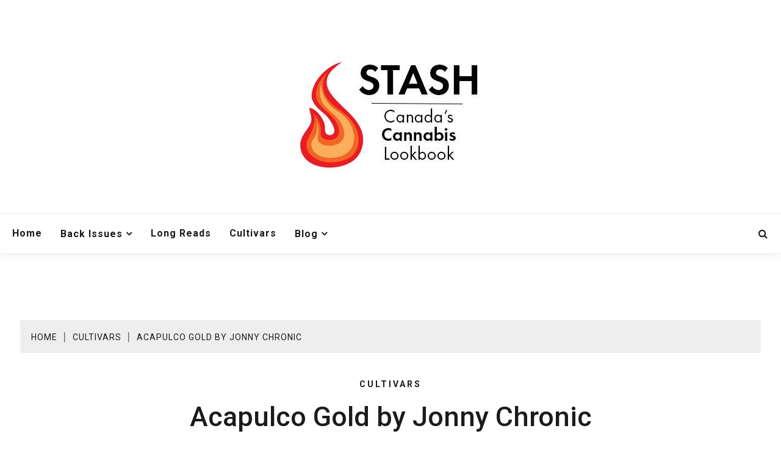

--- FILE ---
content_type: text/html; charset=UTF-8
request_url: https://www.stashmagazine.ca/acapulco-gold-by-jonny-chronic/
body_size: 11027
content:
<!doctype html>
<html lang="en-US">

<head>
	<meta charset="UTF-8">
	<meta name="viewport" content="width=device-width, initial-scale=1">
	<link rel="profile" href="https://gmpg.org/xfn/11">

	<title>Acapulco Gold by Jonny Chronic &#8211; Stash Magazine</title>
<meta name='robots' content='max-image-preview:large' />
<link rel='dns-prefetch' href='//fonts.googleapis.com' />
<link rel="alternate" type="application/rss+xml" title="Stash Magazine &raquo; Feed" href="https://www.stashmagazine.ca/feed/" />
<link rel="alternate" type="application/rss+xml" title="Stash Magazine &raquo; Comments Feed" href="https://www.stashmagazine.ca/comments/feed/" />
<link rel="alternate" type="application/rss+xml" title="Stash Magazine &raquo; Acapulco Gold by Jonny Chronic Comments Feed" href="https://www.stashmagazine.ca/acapulco-gold-by-jonny-chronic/feed/" />
<script>
window._wpemojiSettings = {"baseUrl":"https:\/\/s.w.org\/images\/core\/emoji\/14.0.0\/72x72\/","ext":".png","svgUrl":"https:\/\/s.w.org\/images\/core\/emoji\/14.0.0\/svg\/","svgExt":".svg","source":{"concatemoji":"https:\/\/www.stashmagazine.ca\/wp-includes\/js\/wp-emoji-release.min.js?ver=00e43fdb659a0162cbf12a57c7198c29"}};
/*! This file is auto-generated */
!function(i,n){var o,s,e;function c(e){try{var t={supportTests:e,timestamp:(new Date).valueOf()};sessionStorage.setItem(o,JSON.stringify(t))}catch(e){}}function p(e,t,n){e.clearRect(0,0,e.canvas.width,e.canvas.height),e.fillText(t,0,0);var t=new Uint32Array(e.getImageData(0,0,e.canvas.width,e.canvas.height).data),r=(e.clearRect(0,0,e.canvas.width,e.canvas.height),e.fillText(n,0,0),new Uint32Array(e.getImageData(0,0,e.canvas.width,e.canvas.height).data));return t.every(function(e,t){return e===r[t]})}function u(e,t,n){switch(t){case"flag":return n(e,"\ud83c\udff3\ufe0f\u200d\u26a7\ufe0f","\ud83c\udff3\ufe0f\u200b\u26a7\ufe0f")?!1:!n(e,"\ud83c\uddfa\ud83c\uddf3","\ud83c\uddfa\u200b\ud83c\uddf3")&&!n(e,"\ud83c\udff4\udb40\udc67\udb40\udc62\udb40\udc65\udb40\udc6e\udb40\udc67\udb40\udc7f","\ud83c\udff4\u200b\udb40\udc67\u200b\udb40\udc62\u200b\udb40\udc65\u200b\udb40\udc6e\u200b\udb40\udc67\u200b\udb40\udc7f");case"emoji":return!n(e,"\ud83e\udef1\ud83c\udffb\u200d\ud83e\udef2\ud83c\udfff","\ud83e\udef1\ud83c\udffb\u200b\ud83e\udef2\ud83c\udfff")}return!1}function f(e,t,n){var r="undefined"!=typeof WorkerGlobalScope&&self instanceof WorkerGlobalScope?new OffscreenCanvas(300,150):i.createElement("canvas"),a=r.getContext("2d",{willReadFrequently:!0}),o=(a.textBaseline="top",a.font="600 32px Arial",{});return e.forEach(function(e){o[e]=t(a,e,n)}),o}function t(e){var t=i.createElement("script");t.src=e,t.defer=!0,i.head.appendChild(t)}"undefined"!=typeof Promise&&(o="wpEmojiSettingsSupports",s=["flag","emoji"],n.supports={everything:!0,everythingExceptFlag:!0},e=new Promise(function(e){i.addEventListener("DOMContentLoaded",e,{once:!0})}),new Promise(function(t){var n=function(){try{var e=JSON.parse(sessionStorage.getItem(o));if("object"==typeof e&&"number"==typeof e.timestamp&&(new Date).valueOf()<e.timestamp+604800&&"object"==typeof e.supportTests)return e.supportTests}catch(e){}return null}();if(!n){if("undefined"!=typeof Worker&&"undefined"!=typeof OffscreenCanvas&&"undefined"!=typeof URL&&URL.createObjectURL&&"undefined"!=typeof Blob)try{var e="postMessage("+f.toString()+"("+[JSON.stringify(s),u.toString(),p.toString()].join(",")+"));",r=new Blob([e],{type:"text/javascript"}),a=new Worker(URL.createObjectURL(r),{name:"wpTestEmojiSupports"});return void(a.onmessage=function(e){c(n=e.data),a.terminate(),t(n)})}catch(e){}c(n=f(s,u,p))}t(n)}).then(function(e){for(var t in e)n.supports[t]=e[t],n.supports.everything=n.supports.everything&&n.supports[t],"flag"!==t&&(n.supports.everythingExceptFlag=n.supports.everythingExceptFlag&&n.supports[t]);n.supports.everythingExceptFlag=n.supports.everythingExceptFlag&&!n.supports.flag,n.DOMReady=!1,n.readyCallback=function(){n.DOMReady=!0}}).then(function(){return e}).then(function(){var e;n.supports.everything||(n.readyCallback(),(e=n.source||{}).concatemoji?t(e.concatemoji):e.wpemoji&&e.twemoji&&(t(e.twemoji),t(e.wpemoji)))}))}((window,document),window._wpemojiSettings);
</script>
<style id='wp-emoji-styles-inline-css'>

	img.wp-smiley, img.emoji {
		display: inline !important;
		border: none !important;
		box-shadow: none !important;
		height: 1em !important;
		width: 1em !important;
		margin: 0 0.07em !important;
		vertical-align: -0.1em !important;
		background: none !important;
		padding: 0 !important;
	}
</style>
<link rel='stylesheet' id='wp-block-library-css' href='https://www.stashmagazine.ca/wp-includes/css/dist/block-library/style.min.css?ver=00e43fdb659a0162cbf12a57c7198c29' media='all' />
<style id='wp-block-library-theme-inline-css'>
.wp-block-audio figcaption{color:#555;font-size:13px;text-align:center}.is-dark-theme .wp-block-audio figcaption{color:hsla(0,0%,100%,.65)}.wp-block-audio{margin:0 0 1em}.wp-block-code{border:1px solid #ccc;border-radius:4px;font-family:Menlo,Consolas,monaco,monospace;padding:.8em 1em}.wp-block-embed figcaption{color:#555;font-size:13px;text-align:center}.is-dark-theme .wp-block-embed figcaption{color:hsla(0,0%,100%,.65)}.wp-block-embed{margin:0 0 1em}.blocks-gallery-caption{color:#555;font-size:13px;text-align:center}.is-dark-theme .blocks-gallery-caption{color:hsla(0,0%,100%,.65)}.wp-block-image figcaption{color:#555;font-size:13px;text-align:center}.is-dark-theme .wp-block-image figcaption{color:hsla(0,0%,100%,.65)}.wp-block-image{margin:0 0 1em}.wp-block-pullquote{border-bottom:4px solid;border-top:4px solid;color:currentColor;margin-bottom:1.75em}.wp-block-pullquote cite,.wp-block-pullquote footer,.wp-block-pullquote__citation{color:currentColor;font-size:.8125em;font-style:normal;text-transform:uppercase}.wp-block-quote{border-left:.25em solid;margin:0 0 1.75em;padding-left:1em}.wp-block-quote cite,.wp-block-quote footer{color:currentColor;font-size:.8125em;font-style:normal;position:relative}.wp-block-quote.has-text-align-right{border-left:none;border-right:.25em solid;padding-left:0;padding-right:1em}.wp-block-quote.has-text-align-center{border:none;padding-left:0}.wp-block-quote.is-large,.wp-block-quote.is-style-large,.wp-block-quote.is-style-plain{border:none}.wp-block-search .wp-block-search__label{font-weight:700}.wp-block-search__button{border:1px solid #ccc;padding:.375em .625em}:where(.wp-block-group.has-background){padding:1.25em 2.375em}.wp-block-separator.has-css-opacity{opacity:.4}.wp-block-separator{border:none;border-bottom:2px solid;margin-left:auto;margin-right:auto}.wp-block-separator.has-alpha-channel-opacity{opacity:1}.wp-block-separator:not(.is-style-wide):not(.is-style-dots){width:100px}.wp-block-separator.has-background:not(.is-style-dots){border-bottom:none;height:1px}.wp-block-separator.has-background:not(.is-style-wide):not(.is-style-dots){height:2px}.wp-block-table{margin:0 0 1em}.wp-block-table td,.wp-block-table th{word-break:normal}.wp-block-table figcaption{color:#555;font-size:13px;text-align:center}.is-dark-theme .wp-block-table figcaption{color:hsla(0,0%,100%,.65)}.wp-block-video figcaption{color:#555;font-size:13px;text-align:center}.is-dark-theme .wp-block-video figcaption{color:hsla(0,0%,100%,.65)}.wp-block-video{margin:0 0 1em}.wp-block-template-part.has-background{margin-bottom:0;margin-top:0;padding:1.25em 2.375em}
</style>
<style id='classic-theme-styles-inline-css'>
/*! This file is auto-generated */
.wp-block-button__link{color:#fff;background-color:#32373c;border-radius:9999px;box-shadow:none;text-decoration:none;padding:calc(.667em + 2px) calc(1.333em + 2px);font-size:1.125em}.wp-block-file__button{background:#32373c;color:#fff;text-decoration:none}
</style>
<style id='global-styles-inline-css'>
body{--wp--preset--color--black: #000000;--wp--preset--color--cyan-bluish-gray: #abb8c3;--wp--preset--color--white: #ffffff;--wp--preset--color--pale-pink: #f78da7;--wp--preset--color--vivid-red: #cf2e2e;--wp--preset--color--luminous-vivid-orange: #ff6900;--wp--preset--color--luminous-vivid-amber: #fcb900;--wp--preset--color--light-green-cyan: #7bdcb5;--wp--preset--color--vivid-green-cyan: #00d084;--wp--preset--color--pale-cyan-blue: #8ed1fc;--wp--preset--color--vivid-cyan-blue: #0693e3;--wp--preset--color--vivid-purple: #9b51e0;--wp--preset--gradient--vivid-cyan-blue-to-vivid-purple: linear-gradient(135deg,rgba(6,147,227,1) 0%,rgb(155,81,224) 100%);--wp--preset--gradient--light-green-cyan-to-vivid-green-cyan: linear-gradient(135deg,rgb(122,220,180) 0%,rgb(0,208,130) 100%);--wp--preset--gradient--luminous-vivid-amber-to-luminous-vivid-orange: linear-gradient(135deg,rgba(252,185,0,1) 0%,rgba(255,105,0,1) 100%);--wp--preset--gradient--luminous-vivid-orange-to-vivid-red: linear-gradient(135deg,rgba(255,105,0,1) 0%,rgb(207,46,46) 100%);--wp--preset--gradient--very-light-gray-to-cyan-bluish-gray: linear-gradient(135deg,rgb(238,238,238) 0%,rgb(169,184,195) 100%);--wp--preset--gradient--cool-to-warm-spectrum: linear-gradient(135deg,rgb(74,234,220) 0%,rgb(151,120,209) 20%,rgb(207,42,186) 40%,rgb(238,44,130) 60%,rgb(251,105,98) 80%,rgb(254,248,76) 100%);--wp--preset--gradient--blush-light-purple: linear-gradient(135deg,rgb(255,206,236) 0%,rgb(152,150,240) 100%);--wp--preset--gradient--blush-bordeaux: linear-gradient(135deg,rgb(254,205,165) 0%,rgb(254,45,45) 50%,rgb(107,0,62) 100%);--wp--preset--gradient--luminous-dusk: linear-gradient(135deg,rgb(255,203,112) 0%,rgb(199,81,192) 50%,rgb(65,88,208) 100%);--wp--preset--gradient--pale-ocean: linear-gradient(135deg,rgb(255,245,203) 0%,rgb(182,227,212) 50%,rgb(51,167,181) 100%);--wp--preset--gradient--electric-grass: linear-gradient(135deg,rgb(202,248,128) 0%,rgb(113,206,126) 100%);--wp--preset--gradient--midnight: linear-gradient(135deg,rgb(2,3,129) 0%,rgb(40,116,252) 100%);--wp--preset--font-size--small: 16px;--wp--preset--font-size--medium: 20px;--wp--preset--font-size--large: 25px;--wp--preset--font-size--x-large: 42px;--wp--preset--font-size--larger: 35px;--wp--preset--spacing--20: 0.44rem;--wp--preset--spacing--30: 0.67rem;--wp--preset--spacing--40: 1rem;--wp--preset--spacing--50: 1.5rem;--wp--preset--spacing--60: 2.25rem;--wp--preset--spacing--70: 3.38rem;--wp--preset--spacing--80: 5.06rem;--wp--preset--shadow--natural: 6px 6px 9px rgba(0, 0, 0, 0.2);--wp--preset--shadow--deep: 12px 12px 50px rgba(0, 0, 0, 0.4);--wp--preset--shadow--sharp: 6px 6px 0px rgba(0, 0, 0, 0.2);--wp--preset--shadow--outlined: 6px 6px 0px -3px rgba(255, 255, 255, 1), 6px 6px rgba(0, 0, 0, 1);--wp--preset--shadow--crisp: 6px 6px 0px rgba(0, 0, 0, 1);}:where(.is-layout-flex){gap: 0.5em;}:where(.is-layout-grid){gap: 0.5em;}body .is-layout-flow > .alignleft{float: left;margin-inline-start: 0;margin-inline-end: 2em;}body .is-layout-flow > .alignright{float: right;margin-inline-start: 2em;margin-inline-end: 0;}body .is-layout-flow > .aligncenter{margin-left: auto !important;margin-right: auto !important;}body .is-layout-constrained > .alignleft{float: left;margin-inline-start: 0;margin-inline-end: 2em;}body .is-layout-constrained > .alignright{float: right;margin-inline-start: 2em;margin-inline-end: 0;}body .is-layout-constrained > .aligncenter{margin-left: auto !important;margin-right: auto !important;}body .is-layout-constrained > :where(:not(.alignleft):not(.alignright):not(.alignfull)){max-width: var(--wp--style--global--content-size);margin-left: auto !important;margin-right: auto !important;}body .is-layout-constrained > .alignwide{max-width: var(--wp--style--global--wide-size);}body .is-layout-flex{display: flex;}body .is-layout-flex{flex-wrap: wrap;align-items: center;}body .is-layout-flex > *{margin: 0;}body .is-layout-grid{display: grid;}body .is-layout-grid > *{margin: 0;}:where(.wp-block-columns.is-layout-flex){gap: 2em;}:where(.wp-block-columns.is-layout-grid){gap: 2em;}:where(.wp-block-post-template.is-layout-flex){gap: 1.25em;}:where(.wp-block-post-template.is-layout-grid){gap: 1.25em;}.has-black-color{color: var(--wp--preset--color--black) !important;}.has-cyan-bluish-gray-color{color: var(--wp--preset--color--cyan-bluish-gray) !important;}.has-white-color{color: var(--wp--preset--color--white) !important;}.has-pale-pink-color{color: var(--wp--preset--color--pale-pink) !important;}.has-vivid-red-color{color: var(--wp--preset--color--vivid-red) !important;}.has-luminous-vivid-orange-color{color: var(--wp--preset--color--luminous-vivid-orange) !important;}.has-luminous-vivid-amber-color{color: var(--wp--preset--color--luminous-vivid-amber) !important;}.has-light-green-cyan-color{color: var(--wp--preset--color--light-green-cyan) !important;}.has-vivid-green-cyan-color{color: var(--wp--preset--color--vivid-green-cyan) !important;}.has-pale-cyan-blue-color{color: var(--wp--preset--color--pale-cyan-blue) !important;}.has-vivid-cyan-blue-color{color: var(--wp--preset--color--vivid-cyan-blue) !important;}.has-vivid-purple-color{color: var(--wp--preset--color--vivid-purple) !important;}.has-black-background-color{background-color: var(--wp--preset--color--black) !important;}.has-cyan-bluish-gray-background-color{background-color: var(--wp--preset--color--cyan-bluish-gray) !important;}.has-white-background-color{background-color: var(--wp--preset--color--white) !important;}.has-pale-pink-background-color{background-color: var(--wp--preset--color--pale-pink) !important;}.has-vivid-red-background-color{background-color: var(--wp--preset--color--vivid-red) !important;}.has-luminous-vivid-orange-background-color{background-color: var(--wp--preset--color--luminous-vivid-orange) !important;}.has-luminous-vivid-amber-background-color{background-color: var(--wp--preset--color--luminous-vivid-amber) !important;}.has-light-green-cyan-background-color{background-color: var(--wp--preset--color--light-green-cyan) !important;}.has-vivid-green-cyan-background-color{background-color: var(--wp--preset--color--vivid-green-cyan) !important;}.has-pale-cyan-blue-background-color{background-color: var(--wp--preset--color--pale-cyan-blue) !important;}.has-vivid-cyan-blue-background-color{background-color: var(--wp--preset--color--vivid-cyan-blue) !important;}.has-vivid-purple-background-color{background-color: var(--wp--preset--color--vivid-purple) !important;}.has-black-border-color{border-color: var(--wp--preset--color--black) !important;}.has-cyan-bluish-gray-border-color{border-color: var(--wp--preset--color--cyan-bluish-gray) !important;}.has-white-border-color{border-color: var(--wp--preset--color--white) !important;}.has-pale-pink-border-color{border-color: var(--wp--preset--color--pale-pink) !important;}.has-vivid-red-border-color{border-color: var(--wp--preset--color--vivid-red) !important;}.has-luminous-vivid-orange-border-color{border-color: var(--wp--preset--color--luminous-vivid-orange) !important;}.has-luminous-vivid-amber-border-color{border-color: var(--wp--preset--color--luminous-vivid-amber) !important;}.has-light-green-cyan-border-color{border-color: var(--wp--preset--color--light-green-cyan) !important;}.has-vivid-green-cyan-border-color{border-color: var(--wp--preset--color--vivid-green-cyan) !important;}.has-pale-cyan-blue-border-color{border-color: var(--wp--preset--color--pale-cyan-blue) !important;}.has-vivid-cyan-blue-border-color{border-color: var(--wp--preset--color--vivid-cyan-blue) !important;}.has-vivid-purple-border-color{border-color: var(--wp--preset--color--vivid-purple) !important;}.has-vivid-cyan-blue-to-vivid-purple-gradient-background{background: var(--wp--preset--gradient--vivid-cyan-blue-to-vivid-purple) !important;}.has-light-green-cyan-to-vivid-green-cyan-gradient-background{background: var(--wp--preset--gradient--light-green-cyan-to-vivid-green-cyan) !important;}.has-luminous-vivid-amber-to-luminous-vivid-orange-gradient-background{background: var(--wp--preset--gradient--luminous-vivid-amber-to-luminous-vivid-orange) !important;}.has-luminous-vivid-orange-to-vivid-red-gradient-background{background: var(--wp--preset--gradient--luminous-vivid-orange-to-vivid-red) !important;}.has-very-light-gray-to-cyan-bluish-gray-gradient-background{background: var(--wp--preset--gradient--very-light-gray-to-cyan-bluish-gray) !important;}.has-cool-to-warm-spectrum-gradient-background{background: var(--wp--preset--gradient--cool-to-warm-spectrum) !important;}.has-blush-light-purple-gradient-background{background: var(--wp--preset--gradient--blush-light-purple) !important;}.has-blush-bordeaux-gradient-background{background: var(--wp--preset--gradient--blush-bordeaux) !important;}.has-luminous-dusk-gradient-background{background: var(--wp--preset--gradient--luminous-dusk) !important;}.has-pale-ocean-gradient-background{background: var(--wp--preset--gradient--pale-ocean) !important;}.has-electric-grass-gradient-background{background: var(--wp--preset--gradient--electric-grass) !important;}.has-midnight-gradient-background{background: var(--wp--preset--gradient--midnight) !important;}.has-small-font-size{font-size: var(--wp--preset--font-size--small) !important;}.has-medium-font-size{font-size: var(--wp--preset--font-size--medium) !important;}.has-large-font-size{font-size: var(--wp--preset--font-size--large) !important;}.has-x-large-font-size{font-size: var(--wp--preset--font-size--x-large) !important;}
.wp-block-navigation a:where(:not(.wp-element-button)){color: inherit;}
:where(.wp-block-post-template.is-layout-flex){gap: 1.25em;}:where(.wp-block-post-template.is-layout-grid){gap: 1.25em;}
:where(.wp-block-columns.is-layout-flex){gap: 2em;}:where(.wp-block-columns.is-layout-grid){gap: 2em;}
.wp-block-pullquote{font-size: 1.5em;line-height: 1.6;}
</style>
<link rel='stylesheet' id='fort-style-css' href='https://www.stashmagazine.ca/wp-content/themes/fort/style.css?ver=00e43fdb659a0162cbf12a57c7198c29' media='all' />
<style id='fort-style-inline-css'>

            .site-header-topbar, .site-header.site-header-v2 .site-header-topbar { background-color: #eee; }
            .site-title, .site-title a, h1.site-title a, p.site-title a,  .site-title a:visited { color: #blank; } :root{ --secondary-color: #1b1b1b; } .fort-content-area > .post.sticky > .card, .search-form:hover .search-field, .search-form .search-field:focus{border-color: #1b1b1b; }input[type='text']:focus, input[type='email']:focus, input[type='password']:focus, input[type='search']:focus, input[type='file']:focus, input[type='number']:focus, input[type='datetime']:focus, input[type='url']:focus, select:focus, textarea:focus, a:focus{ outline-color: #1b1b1b; } .site-info a:hover, .site-header.site-header-left-logo .site-header-top .site-header-top-menu li a:hover, .site-header.site-header-left-logo .site-header-top .site-header-top-menu li a:focus, .site-header.site-header-v2 .site-header-topbar .site-header-top-menu li a:hover, .site-header.site-header-v2 .site-header-topbar .site-header-top-menu li a:focus, .top-header-toggle-btn, .category-label-group .cat-links a, .secondary-color, .card_title a:hover, p a:hover, h1 a:hover, h2 a:hover, h3 a:hover, h4 a:hover, h5 a:hover, .author-title a:hover, figure a:hover, table a:hover, span a:hover, strong a:hover, li a:hover, h1 a:hover, a:hover, a:focus, .btn-prmiary-border:hover, .btn-primary-border:focus, .widget li a:hover, .comment-list .comment .comment-body a, .comment-list .comment .comment-body .comment-metadata a.comment-edit-link, .site-header .search-box:hover button i::before, .search-box .close-btn.show i:before, .breadcrumb-trail .trial-items a:hover, .breadcrumbs ul a:hover, .breadcrumb-trail .trial-items .trial-end a, .breadcrumbs ul li:last-child a{ color: #1b1b1b; }.site-header-topbar .fort-top-right-menu:hover, .secondary-bg, .btn-secondary, .btn-primary:hover, .btn-primary:focus, .main-navigation ul ul li:hover > a, .search-form:hover .search-submit, .main-navigation #primary-menu ul li.focus > a, .posts-navigation .nav-links a:hover, .category-label-group.bg-label a:hover, .wp-block-button__link:hover, button:hover, input[type='button']:hover, input[type='reset']:hover, input[type='submit']:hover, .pagination .page-numbers, .ct-dark-mode .site-header .sub-menu a:hover, .ajax-pagination .show-more:hover, .widget li a:hover:before, .footer-go-to-top{ background-color: #1b1b1b; }.site-description { color: #404040; }
                    .card-bg-image:after, .card-bg-image.card-promo .card_media a:after{
                    background-image: linear-gradient(45deg, rgba(209, 0, 20, 0.5), rgba(0, 0, 0, 0.5));
                    }
                    
                    .entry-content a{
                   text-decoration: underline;
                    }
                    :root { --primary-font : 'Roboto'; }:root { --secondary-font: 'Roboto'; }
</style>
<link rel='stylesheet' id='fort-grid-style-css' href='https://www.stashmagazine.ca/wp-content/themes/fort-grid/style.css?ver=00e43fdb659a0162cbf12a57c7198c29' media='all' />
<link rel='stylesheet' id='Roboto:400,500,300,700,400italic-css' href='//fonts.googleapis.com/css?family=Roboto%3A400%2C500%2C300%2C700%2C400italic&#038;ver=00e43fdb659a0162cbf12a57c7198c29' media='all' />
<link rel='stylesheet' id='font-awesome-css' href='https://www.stashmagazine.ca/wp-content/themes/fort/candidthemes/assets/framework/Font-Awesome/css/font-awesome.min.css?ver=1.0.0' media='all' />
<link rel='stylesheet' id='slick-css' href='https://www.stashmagazine.ca/wp-content/themes/fort/candidthemes/assets/framework/slick/slick.css?ver=1.0.0' media='all' />
<link rel='stylesheet' id='slick-theme-css' href='https://www.stashmagazine.ca/wp-content/themes/fort/candidthemes/assets/framework/slick/slick-theme.css?ver=1.0.0' media='all' />
<script src="https://www.stashmagazine.ca/wp-includes/js/jquery/jquery.min.js?ver=3.7.1" id="jquery-core-js"></script>
<script src="https://www.stashmagazine.ca/wp-includes/js/jquery/jquery-migrate.min.js?ver=3.4.1" id="jquery-migrate-js"></script>
<link rel="https://api.w.org/" href="https://www.stashmagazine.ca/wp-json/" /><link rel="alternate" type="application/json" href="https://www.stashmagazine.ca/wp-json/wp/v2/posts/267" /><link rel="EditURI" type="application/rsd+xml" title="RSD" href="https://www.stashmagazine.ca/xmlrpc.php?rsd" />

<link rel="canonical" href="https://www.stashmagazine.ca/acapulco-gold-by-jonny-chronic/" />
<link rel='shortlink' href='https://www.stashmagazine.ca/?p=267' />
<link rel="alternate" type="application/json+oembed" href="https://www.stashmagazine.ca/wp-json/oembed/1.0/embed?url=https%3A%2F%2Fwww.stashmagazine.ca%2Facapulco-gold-by-jonny-chronic%2F" />
<link rel="alternate" type="text/xml+oembed" href="https://www.stashmagazine.ca/wp-json/oembed/1.0/embed?url=https%3A%2F%2Fwww.stashmagazine.ca%2Facapulco-gold-by-jonny-chronic%2F&#038;format=xml" />
		<style type="text/css">
					.site-title,
			.site-description {
				position: absolute;
				clip: rect(1px, 1px, 1px, 1px);
				}
					</style>
		<link rel="icon" href="https://www.stashmagazine.ca/wp-content/uploads/2022/11/cropped-Stash-Logo-Flame-Square-TransparentBG-512-72dpi-32x32.png" sizes="32x32" />
<link rel="icon" href="https://www.stashmagazine.ca/wp-content/uploads/2022/11/cropped-Stash-Logo-Flame-Square-TransparentBG-512-72dpi-192x192.png" sizes="192x192" />
<link rel="apple-touch-icon" href="https://www.stashmagazine.ca/wp-content/uploads/2022/11/cropped-Stash-Logo-Flame-Square-TransparentBG-512-72dpi-180x180.png" />
<meta name="msapplication-TileImage" content="https://www.stashmagazine.ca/wp-content/uploads/2022/11/cropped-Stash-Logo-Flame-Square-TransparentBG-512-72dpi-270x270.png" />
		<style id="wp-custom-css">
			.wpforms-field-container{
	text-align:left!important;
}
		</style>
		</head>

<body class="post-template-default single single-post postid-267 single-format-standard wp-embed-responsive ct-sticky-sidebar fort-fontawesome-version-4">
	<div id="page" class="site">
		        <a class="skip-link screen-reader-text" href="#content">Skip to content</a>
            <header id="masthead" class="site-header site-header-v2">
                    <div id="site-nav-wrap">
            <section id="site-navigation" class="site-header-top header-main-bar logo-center" >
                <div class="container">
                    <div class="row">
                        <div class="col-md-1-2 branding-box">
                                    <div class="site-branding">
                            <p class="site-title"><a href="https://www.stashmagazine.ca/" rel="home">Stash Magazine</a></p>
                            <p class="site-description">Canada&#039;s Cannabis Lookbook</p>
                    </div><!-- .site-branding -->

        <button id="menu-toggle-button" class="menu-toggle" aria-controls="primary-menu" aria-expanded="false">
            <span class="line"></span>
            <span class="line"></span>
            <span class="line"></span>
        </button>
                                </div>

                        <div class="col-md-1-2 site-header-ad-wrapper">
                                        <a href="https://www.stashmagazine.ca/" target="_blank">
                <img src="https://www.stashmagazine.ca/wp-content/uploads/2022/11/cropped-web-header.jpg">
            </a>
        
                        </div>
                    </div>
                </div>
            </section>

            <section class="site-header-bottom">
                <div class="container">
                            <nav class="main-navigation">
            <ul id="primary-menu" class="nav navbar-nav nav-menu">
                <li id="menu-item-44" class="menu-item menu-item-type-custom menu-item-object-custom menu-item-home menu-item-44"><a href="https://www.stashmagazine.ca">Home</a></li>
<li id="menu-item-89" class="menu-item menu-item-type-post_type menu-item-object-page menu-item-has-children menu-item-89"><a href="https://www.stashmagazine.ca/back-issues/">Back Issues</a>
<ul class="sub-menu">
	<li id="menu-item-91" class="menu-item menu-item-type-custom menu-item-object-custom menu-item-91"><a href="https://www.stashmagazine.ca/volumes/stash-magazine-volume-1-digital-edition">Volume 1</a></li>
	<li id="menu-item-92" class="menu-item menu-item-type-custom menu-item-object-custom menu-item-92"><a href="https://www.stashmagazine.ca/volumes/stash-magazine-volume-2-digital-edition">Volume 2</a></li>
	<li id="menu-item-93" class="menu-item menu-item-type-custom menu-item-object-custom menu-item-93"><a href="https://www.stashmagazine.ca/volumes/stash-magazine-volume-3-digital-edition">Volume 3</a></li>
</ul>
</li>
<li id="menu-item-61" class="menu-item menu-item-type-taxonomy menu-item-object-category menu-item-61"><a href="https://www.stashmagazine.ca/category/long-reads/">Long Reads</a></li>
<li id="menu-item-58" class="menu-item menu-item-type-taxonomy menu-item-object-category current-post-ancestor current-menu-parent current-post-parent menu-item-58"><a href="https://www.stashmagazine.ca/category/cultivars/">Cultivars</a></li>
<li id="menu-item-128" class="menu-item menu-item-type-taxonomy menu-item-object-category menu-item-has-children menu-item-128"><a href="https://www.stashmagazine.ca/category/blog/">Blog</a>
<ul class="sub-menu">
	<li id="menu-item-57" class="menu-item menu-item-type-taxonomy menu-item-object-category menu-item-57"><a href="https://www.stashmagazine.ca/category/blog/community/">Community</a></li>
	<li id="menu-item-59" class="menu-item menu-item-type-taxonomy menu-item-object-category menu-item-59"><a href="https://www.stashmagazine.ca/category/blog/dispensaries/">Dispensaries</a></li>
	<li id="menu-item-60" class="menu-item menu-item-type-taxonomy menu-item-object-category menu-item-60"><a href="https://www.stashmagazine.ca/category/blog/diy/">DIY</a></li>
	<li id="menu-item-62" class="menu-item menu-item-type-taxonomy menu-item-object-category menu-item-62"><a href="https://www.stashmagazine.ca/category/blog/news/">News</a></li>
</ul>
</li>
                <button class="close_nav"><i class="fa fa-times"></i></button>
            </ul>
        </nav><!-- #site-navigation -->

        <div class="fort-menu-social topbar-flex-grid">
                    <div class="search-box">
            <button class="search-toggle"><i class="fa fa-search"></i></button>
            <button class="close-btn"><i class="fa fa-times"></i></button>
            <div class="search-section">
                <form role="search" method="get" class="search-form" action="https://www.stashmagazine.ca/">
				<label>
					<span class="screen-reader-text">Search for:</span>
					<input type="search" class="search-field" placeholder="Search &hellip;" value="" name="s" />
				</label>
				<input type="submit" class="search-submit" value="Search" />
			</form>            </div>
        </div>
        </div>
    
                </div>
            </section>
        </div>
            </header><!-- #masthead -->
    		<div id="content" class="site-content">
<main class="site-main">
    <section class="single-section sec-spacing">
        <div class="container">
                        <div class="row row-full-width">
                <div id="primary" class="col-12 col-md-2-3 col-lg-2-3">

                                    <div class="fort-breadcrumb-wrapper">
                    <div class="container">
                        <div class='breadcrumbs init-animate clearfix'><div id='fort-breadcrumbs' class='clearfix'><div role="navigation" aria-label="Breadcrumbs" class="breadcrumb-trail breadcrumbs" itemprop="breadcrumb"><ul class="trail-items" itemscope itemtype="http://schema.org/BreadcrumbList"><meta name="numberOfItems" content="3" /><meta name="itemListOrder" content="Ascending" /><li itemprop="itemListElement" itemscope itemtype="http://schema.org/ListItem" class="trail-item trail-begin"><a href="https://www.stashmagazine.ca/" rel="home" itemprop="item"><span itemprop="name">Home</span></a><meta itemprop="position" content="1" /></li><li itemprop="itemListElement" itemscope itemtype="http://schema.org/ListItem" class="trail-item"><a href="https://www.stashmagazine.ca/category/cultivars/" itemprop="item"><span itemprop="name">Cultivars</span></a><meta itemprop="position" content="2" /></li><li itemprop="itemListElement" itemscope itemtype="http://schema.org/ListItem" class="trail-item trail-end"><a href="https://www.stashmagazine.ca/acapulco-gold-by-jonny-chronic/" itemprop="item"><span itemprop="name">Acapulco Gold by Jonny Chronic</span></a><meta itemprop="position" content="3" /></li></ul></div></div></div>                    </div>
                </div>
                <!-- .fort-breadcrumb -->

                    
<article id="post-267" class="post-267 post type-post status-publish format-standard has-post-thumbnail hentry category-cultivars tag-acapulco-gold tag-jonny-chronic">
    <!-- for full single column card layout add [.card-full-width] class -->
    <div class="card card-blog-post card-full-width card-single-article">
        <div class="title-section">
            <div class="category-label-group"><span class="cat-links"><a class="ct-cat-item-23" href="https://www.stashmagazine.ca/category/cultivars/"  rel="category tag">Cultivars</a> </span></div>

            <h1 class="card_title">Acapulco Gold by Jonny Chronic</h1>                            <div class="entry-meta">
                    <span class="posted-on"><a href="https://www.stashmagazine.ca/acapulco-gold-by-jonny-chronic/" rel="bookmark"><time class="entry-date published" datetime="2022-01-05T17:47:00+00:00">January 5, 2022</time><time class="updated" datetime="2022-12-19T18:02:15+00:00">December 19, 2022</time></a></span><span class="byline">By <span class="author vcard"><a class="url fn n" href="https://www.stashmagazine.ca/author/w-illmcewen/">Will McEwen</a></span></span>                </div><!-- .entry-meta -->
                    </div>
        <!-- .title-section -->

                    <figure class="card_media">
                
            <div class="post-thumbnail">
                <img width="2550" height="2550" src="https://www.stashmagazine.ca/wp-content/uploads/2022/12/Acapulco_Gold_Best_Macro.jpg" class="attachment-post-thumbnail size-post-thumbnail wp-post-image" alt="Acapulco Gold by Jonny Chronic" decoding="async" fetchpriority="high" srcset="https://www.stashmagazine.ca/wp-content/uploads/2022/12/Acapulco_Gold_Best_Macro.jpg 2550w, https://www.stashmagazine.ca/wp-content/uploads/2022/12/Acapulco_Gold_Best_Macro-300x300.jpg 300w, https://www.stashmagazine.ca/wp-content/uploads/2022/12/Acapulco_Gold_Best_Macro-1024x1024.jpg 1024w, https://www.stashmagazine.ca/wp-content/uploads/2022/12/Acapulco_Gold_Best_Macro-150x150.jpg 150w" sizes="(max-width: 2550px) 100vw, 2550px" />            </div><!-- .post-thumbnail -->

                    </figure>
                <div class="card_body">


            <div class="entry-content">
                <p>Acapulco Gold by Jonny Chronic is a smooth sativa that produces an uplifting high and carries a hoppy, lemon zest aroma.</p>
<p>Grown by some great folks in Thorndale, Ontario, this cannabis cultivar is typically rare but has shown up in both legal and legacy markets in recent years. The parent company of Jonny Chronic is <a href="https://jcgreen.ca/brands/?utm_source=stashmagazine.ca" target="_blank" title="Jonny Chronic Parent Company JC Green Cannabis Company Thorndale Ontario Canada Cannabis Licensed Producer Canadian Legal Weed Dealer" rel="noopener">JC Green Cannabis</a>. We wrote a few extra sentences about them in a previous review and we&#8217;ve covered them in our last two issues because of their consistently high quality product at reasonable prices.</p>
<p>Johnny Chronic&#8217;s relative underdog status in terms of brand awareness belies their attention to detail when it comes to their product. The best brands build their foundation in this way and that&#8217;s why we keep our eyes on them. With unique cultivars, <a href="https://stashmagazine.ca/french-macaron-by-jonny-chronic" title="French Macaron by Jonny Chronic">an interesting backstory</a> and a passion evident in their product, Jonny Chronic is a Canadian weed grower worth watching.</p>
<p>This Acapulco Gold crushed our expectations. Despite the soft packaging, the trichomes hadn&#8217;t been too damaged. A very yellow-green golden hue interspersed with bright orange pistils greeted us on cracking open our first nug.</p>
<p>Butter smooth smoke laced with notes of dark cocoa and lemon zest streamed up from a properly rolled joint and the next hour became the most productive of the day.</p>
<div style="text-align: center;"><img decoding="async" src="https://stashmagazine.ca/images/cultivars/Acapulco_Gold_by_Jonny_Chronic/Micro-1_ac6d75a7-7a4f-448e-a247-3eb01bd14f2a.jpg" alt="Acapulco Gold by Jonny Chronic Sativa Cannabis Strain Review Canada Canadian Legal Weed Grower" style="float: none;"></div>
<div style="text-align: center;"><img decoding="async" src="https://stashmagazine.ca/images/cultivars/Acapulco_Gold_by_Jonny_Chronic/Micro-2_468c2ec1-810c-4ca4-b7bc-74b25187c8e3.jpg" alt="Acapulco Gold by Jonny Chronic Sativa Cannabis Strain Review Canada Canadian Legal Weed Grower" style="float: none;"></div>
<div style="text-align: center;"><img decoding="async" src="https://stashmagazine.ca/images/cultivars/Acapulco_Gold_by_Jonny_Chronic/Micro-3.jpg" alt="Acapulco Gold by Jonny Chronic Sativa Cannabis Strain Review Canada Canadian Legal Weed Grower" style="float: none;"></div>
<div style="text-align: center;"><img decoding="async" src="https://stashmagazine.ca/images/cultivars/Acapulco_Gold_by_Jonny_Chronic/Micro-4_9d2a4dbb-af6e-41d8-b4f0-b5d9c7fd1595.jpg" alt="Acapulco Gold by Jonny Chronic Sativa Cannabis Strain Review Canada Canadian Legal Weed Grower" style="float: none;"></div>
<div style="text-align: center;"><img decoding="async" src="https://stashmagazine.ca/images/cultivars/Acapulco_Gold_by_Jonny_Chronic/Micro-5_d9ce29ca-e85a-4059-a3dd-001e1ddb7de2.jpg" alt="Acapulco Gold by Jonny Chronic Sativa Cannabis Strain Review Canada Canadian Legal Weed Grower" style="float: none;"></div>
<div style="text-align: center;"><img decoding="async" src="https://stashmagazine.ca/images/cultivars/Acapulco_Gold_by_Jonny_Chronic/Micro-6_f10dd798-dd2e-4835-a3ff-30372f026370.jpg" alt="Acapulco Gold by Jonny Chronic Sativa Cannabis Strain Review Canada Canadian Legal Weed Grower" style="float: none;"></div>
<div style="text-align: center;"><img decoding="async" src="https://stashmagazine.ca/images/cultivars/Acapulco_Gold_by_Jonny_Chronic/Micro-7_eaf9725d-381e-4c30-a72e-93c67d0218f6.jpg" alt="Acapulco Gold by Jonny Chronic Sativa Cannabis Strain Review Canada Canadian Legal Weed Grower" style="float: none;"></div>
<div style="text-align: center;"><img decoding="async" src="https://stashmagazine.ca/images/cultivars/Acapulco_Gold_by_Jonny_Chronic/Micro-8_023efc3d-4f52-4733-96b3-f3c7b233f602.jpg" alt="Acapulco Gold by Jonny Chronic Sativa Cannabis Strain Review Canada Canadian Legal Weed Grower" style="float: none;"></div>
<div style="text-align: center;"><img decoding="async" src="https://stashmagazine.ca/images/cultivars/Acapulco_Gold_by_Jonny_Chronic/Micro-9_4069b2ae-3f0a-4fe9-b20e-6b7428eeb868.jpg" alt="Acapulco Gold by Jonny Chronic Sativa Cannabis Strain Review Canada Canadian Legal Weed Grower" style="float: none;"></div>
<div style="text-align: center;"><img decoding="async" src="https://stashmagazine.ca/images/cultivars/Acapulco_Gold_by_Jonny_Chronic/Micro-10_430b0601-d4a6-4f2b-9cad-eb470cdb716f.jpg" alt="Acapulco Gold by Jonny Chronic Sativa Cannabis Strain Review Canada Canadian Legal Weed Grower" style="float: none;"></div>
<div style="text-align: center;"><img decoding="async" src="https://stashmagazine.ca/images/cultivars/Acapulco_Gold_by_Jonny_Chronic/Micro-11_7fc27ea9-06ec-406d-a933-5281ac730de7.jpg" alt="Acapulco Gold by Jonny Chronic Sativa Cannabis Strain Review Canada Canadian Legal Weed Grower" style="float: none;"></div>
<div style="text-align: center;"><img decoding="async" src="https://stashmagazine.ca/images/cultivars/Acapulco_Gold_by_Jonny_Chronic/Micro-12_c49dc72f-36c1-409d-a832-b5b00d0c3149.jpg" alt="Acapulco Gold by Jonny Chronic Sativa Cannabis Strain Review Canada Canadian Legal Weed Grower" style="float: none;"></div>
<p>Have you tried Acapulco Gold by Jonny Chronic? Have you grown your own phenotype of Acapulco Gold? Tell us about it in the comments.</p>
            </div>
            

        </div>
    </div>
                    <div class="related-post">
                                            <h2 class="post-title">Related Posts</h2>
                                        <div class="row">
                                                        <div class="col-1-1 col-sm-1-2 col-md-1-2">
                                    <div class="card card-blog-post card-full-width">
                                                                                    <figure class="card_media">
                                                <a href="https://www.stashmagazine.ca/purple-rain-by-blkmkt-cannabis/">
                                                    <img width="600" height="600" src="https://www.stashmagazine.ca/wp-content/uploads/2023/01/magazine-full-page-with-space-for-description-with-title-scaled.jpg" class="attachment-fort-medium size-fort-medium wp-post-image" alt="Purple Rain by Blkmkt Cannabis" decoding="async" srcset="https://www.stashmagazine.ca/wp-content/uploads/2023/01/magazine-full-page-with-space-for-description-with-title-scaled.jpg 2560w, https://www.stashmagazine.ca/wp-content/uploads/2023/01/magazine-full-page-with-space-for-description-with-title-300x300.jpg 300w, https://www.stashmagazine.ca/wp-content/uploads/2023/01/magazine-full-page-with-space-for-description-with-title-1024x1024.jpg 1024w, https://www.stashmagazine.ca/wp-content/uploads/2023/01/magazine-full-page-with-space-for-description-with-title-150x150.jpg 150w" sizes="(max-width: 600px) 100vw, 600px" />                                                </a>
                                            </figure>
                                                                                <div class="card_body">
                                            <div class="category-label-group"><span class="cat-links"><a class="ct-cat-item-23" href="https://www.stashmagazine.ca/category/cultivars/"  rel="category tag">Cultivars</a> </span></div>                                            <h4 class="card_title">
                                                <a href="https://www.stashmagazine.ca/purple-rain-by-blkmkt-cannabis/">
                                                    Purple Rain by Blkmkt Cannabis                                                </a>
                                            </h4>
                                            <div class="entry-meta">
                                                <span class="posted-on"><a href="https://www.stashmagazine.ca/purple-rain-by-blkmkt-cannabis/" rel="bookmark"><time class="entry-date published" datetime="2023-01-03T00:31:44+00:00">January 3, 2023</time><time class="updated" datetime="2023-01-03T00:31:46+00:00">January 3, 2023</time></a></span><span class="byline">By <span class="author vcard"><a class="url fn n" href="https://www.stashmagazine.ca/author/w-illmcewen/">Will McEwen</a></span></span>                                            </div>
                                        </div>
                                    </div>
                                </div>
                                                            <div class="col-1-1 col-sm-1-2 col-md-1-2">
                                    <div class="card card-blog-post card-full-width">
                                                                                    <figure class="card_media">
                                                <a href="https://www.stashmagazine.ca/port-north-extracts-cherry-boat-premium-live-rosin-syrup-vape-cartridge/">
                                                    <img width="600" height="600" src="https://www.stashmagazine.ca/wp-content/uploads/2022/12/1_1a76fd8c-03c2-4e9c-b210-02a1a8cf2866-scaled.jpg" class="attachment-fort-medium size-fort-medium wp-post-image" alt="Port North Extracts&#039; Cherry Boat Premium Live Rosin Syrup Vape Cartridge" decoding="async" srcset="https://www.stashmagazine.ca/wp-content/uploads/2022/12/1_1a76fd8c-03c2-4e9c-b210-02a1a8cf2866-scaled.jpg 2560w, https://www.stashmagazine.ca/wp-content/uploads/2022/12/1_1a76fd8c-03c2-4e9c-b210-02a1a8cf2866-300x300.jpg 300w, https://www.stashmagazine.ca/wp-content/uploads/2022/12/1_1a76fd8c-03c2-4e9c-b210-02a1a8cf2866-1024x1024.jpg 1024w, https://www.stashmagazine.ca/wp-content/uploads/2022/12/1_1a76fd8c-03c2-4e9c-b210-02a1a8cf2866-150x150.jpg 150w" sizes="(max-width: 600px) 100vw, 600px" />                                                </a>
                                            </figure>
                                                                                <div class="card_body">
                                            <div class="category-label-group"><span class="cat-links"><a class="ct-cat-item-23" href="https://www.stashmagazine.ca/category/cultivars/"  rel="category tag">Cultivars</a> </span></div>                                            <h4 class="card_title">
                                                <a href="https://www.stashmagazine.ca/port-north-extracts-cherry-boat-premium-live-rosin-syrup-vape-cartridge/">
                                                    Port North Extracts&#8217; Cherry Boat Premium Live Rosin Syrup Vape Cartridge                                                </a>
                                            </h4>
                                            <div class="entry-meta">
                                                <span class="posted-on"><a href="https://www.stashmagazine.ca/port-north-extracts-cherry-boat-premium-live-rosin-syrup-vape-cartridge/" rel="bookmark"><time class="entry-date published" datetime="2022-06-05T18:44:00+00:00">June 5, 2022</time><time class="updated" datetime="2022-12-23T19:08:12+00:00">December 23, 2022</time></a></span><span class="byline">By <span class="author vcard"><a class="url fn n" href="https://www.stashmagazine.ca/author/w-illmcewen/">Will McEwen</a></span></span>                                            </div>
                                        </div>
                                    </div>
                                </div>
                                                </div>

                                </div> <!-- .related-post -->
                <!-- Related Post Code Here -->

</article><!-- #post-267 -->
	<nav class="navigation post-navigation" aria-label="Posts">
		<h2 class="screen-reader-text">Post navigation</h2>
		<div class="nav-links"><div class="nav-previous"><a href="https://www.stashmagazine.ca/nana-punch-by-peers/" rel="prev"><span class="nav-subtitle">Previous:</span> <span class="nav-title">Nana Punch by Peers</span></a></div><div class="nav-next"><a href="https://www.stashmagazine.ca/sour-glue-by-purplefarm-genetics/" rel="next"><span class="nav-subtitle">Next:</span> <span class="nav-title">Sour Glue by Purplefarm Genetics</span></a></div></div>
	</nav>
<div id="comments" class="comments-area">

    	<div id="respond" class="comment-respond">
		<h3 id="reply-title" class="comment-reply-title">Leave a Reply <small><a rel="nofollow" id="cancel-comment-reply-link" href="/acapulco-gold-by-jonny-chronic/#respond" style="display:none;">Cancel reply</a></small></h3><form action="https://www.stashmagazine.ca/wp-comments-post.php" method="post" id="commentform" class="comment-form" novalidate><p class="comment-notes"><span id="email-notes">Your email address will not be published.</span> <span class="required-field-message">Required fields are marked <span class="required">*</span></span></p><p class="comment-form-comment"><label for="comment">Comment <span class="required">*</span></label> <textarea id="comment" name="comment" cols="45" rows="8" maxlength="65525" required></textarea></p><p class="comment-form-author"><label for="author">Name <span class="required">*</span></label> <input id="author" name="author" type="text" value="" size="30" maxlength="245" autocomplete="name" required /></p>
<p class="comment-form-email"><label for="email">Email <span class="required">*</span></label> <input id="email" name="email" type="email" value="" size="30" maxlength="100" aria-describedby="email-notes" autocomplete="email" required /></p>
<p class="comment-form-url"><label for="url">Website</label> <input id="url" name="url" type="url" value="" size="30" maxlength="200" autocomplete="url" /></p>
<p class="comment-form-cookies-consent"><input id="wp-comment-cookies-consent" name="wp-comment-cookies-consent" type="checkbox" value="yes" /> <label for="wp-comment-cookies-consent">Save my name, email, and website in this browser for the next time I comment.</label></p>
<p class="form-submit"><input name="submit" type="submit" id="submit" class="submit" value="Post Comment" /> <input type='hidden' name='comment_post_ID' value='267' id='comment_post_ID' />
<input type='hidden' name='comment_parent' id='comment_parent' value='0' />
</p></form>	</div><!-- #respond -->
	
</div><!-- #comments -->                </div>
                            </div>

        </div>
    </section>
</main><!-- #main -->

</div> <!-- #content -->

	<footer id="colophon" class="site-footer">
        		<section class="site-footer-bottom">
			<div class="container">
                <div class="fort-menu-social">
                                    </div>
                            <div class="site-reserved text-center">
                All copy rights are reserved by Will McEwen - 2020-2024            </div>
                <div class="site-info text-center">
            <a href="https://wordpress.org/">
                Proudly powered by WordPress            </a>
            <span class="sep"> | </span>
            Theme: Fort by <a href="http://www.candidthemes.com/">Candid Themes</a>.        </div><!-- .site-info -->
    			</div>
		</section>
	</footer><!-- #colophon -->
</div><!-- #page -->

            <a href="javascript:void(0);" class="footer-go-to-top go-to-top"><i class="fa fa-chevron-up"></i></a>
        <script id="fort-custom-pagination-js-extra">
var fort_ajax = {"ajaxurl":"https:\/\/www.stashmagazine.ca\/wp-admin\/admin-ajax.php","paged":"1","max_num_pages":"0","next_posts":"","show_more":"Load More","no_more_posts":"No More","pagination_option":"ajax"};
</script>
<script src="https://www.stashmagazine.ca/wp-content/themes/fort-grid/candidthemes/assets/custom-infinte-pagination.js?ver=1.0.0" id="fort-custom-pagination-js"></script>
<script src="https://www.stashmagazine.ca/wp-content/themes/fort/js/navigation.js?ver=1.0.0" id="fort-navigation-js"></script>
<script src="https://www.stashmagazine.ca/wp-content/themes/fort/candidthemes/assets/custom/js/theia-sticky-sidebar.js?ver=1.0.0" id="theia-sticky-sidebar-js"></script>
<script src="https://www.stashmagazine.ca/wp-content/themes/fort/candidthemes/assets/framework/slick/slick.js?ver=1.0.0" id="slick-js"></script>
<script src="https://www.stashmagazine.ca/wp-includes/js/imagesloaded.min.js?ver=5.0.0" id="imagesloaded-js"></script>
<script src="https://www.stashmagazine.ca/wp-includes/js/masonry.min.js?ver=4.2.2" id="masonry-js"></script>
<script src="https://www.stashmagazine.ca/wp-content/themes/fort/candidthemes/assets/custom/js/custom.js?ver=1.0.0" id="fort-custom-js-js"></script>
<script src="https://www.stashmagazine.ca/wp-includes/js/comment-reply.min.js?ver=00e43fdb659a0162cbf12a57c7198c29" id="comment-reply-js" async data-wp-strategy="async"></script>

</body>
</html>


--- FILE ---
content_type: text/css
request_url: https://www.stashmagazine.ca/wp-content/themes/fort-grid/style.css?ver=00e43fdb659a0162cbf12a57c7198c29
body_size: 729
content:
/*
Theme Name: Fort Grid
Theme URI: https://www.candidthemes.com/themes/fort-grid/
Author: candidthemes
Author URI: http://www.candidthemes.com/
Description: Child theme of FORT theme.
Version: 1.0.0
License: GNU General Public License v2 or later
License URI: http://www.gnu.org/licenses/gpl-2.0.html
Text Domain: fort-grid
Requires PHP: 5.2
Tested up to: 5.8
Template: fort
Tags: two-columns, right-sidebar, custom-background, custom-colors, custom-menu, featured-images, theme-options, threaded-comments, translation-ready, rtl-language-support, footer-widgets, custom-header, three-columns, one-column, left-sidebar, news, blog
*/

.main-navigation a {
    font-size: 16px;
    font-weight: 700;
}

.fort-menu-social li a:before, .social-menu li a:before {
    font-size: 16px;
}

.entry-meta>*,
.breadcrumb-trail .trial-items li, .breadcrumbs ul li,
.main-navigation ul li>a,
.post-navigation .nav-subtitle,
.btn.btn-primary {
    letter-spacing: 1px;
}

.btn.btn-primary,
.ajax-pagination .show-more,
.posts-navigation .nav-previous a, 
.posts-navigation .nav-next a{
    background-color: #24b7c7;
}

.btn.btn-primary:hover,
.ajax-pagination .show-more:hover,
.posts-navigation .nav-previous a:hover, 
.posts-navigation .nav-next a:hover,
.pagination .page-numbers:hover,
.pagination .page-numbers.current,
.site-header-topbar .fort-top-right-menu {
    background-color: #0d94a3;
}

.site-header-topbar .fort-top-right-menu i {
    background-color: #56a6af;
}

.ajax-pagination .show-more {
    border-color: #56a6af;
}

.entry-meta .min-read {
    margin-left: 1em;
    position: relative;
}

.entry-meta .min-read::after {
    content: "";
    display: block;
    position: absolute;
    bottom: 7px;
    left: -16px;
    width: 5px;
    height: 5px;
    transform: rotate(45deg);
    background: #ababab;
}

.category-label-group a {
    font-weight: 700;
    letter-spacing: 1px;
}

.card-single-article .category-label-group a {
    letter-spacing: 3px;
}

.pagination .page-numbers {
    letter-spacing: 2px;
    font-weight: 600;
}

.ajax-pagination .show-more,
.posts-navigation .nav-previous a, 
.posts-navigation .nav-next a {
    letter-spacing: 2px;
    font-weight: 600;
    padding: 1em 2.5em;
}

.posts-navigation .nav-links .nav-previous a:hover {
    padding-right: 2.5em;
}

.site-header-top {
    padding-top: 60px;
    padding-bottom: 60px;
}

